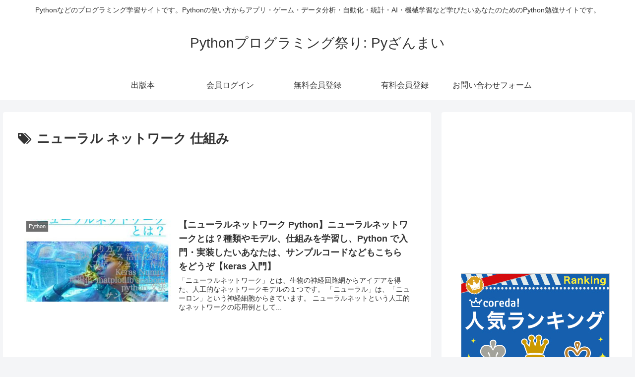

--- FILE ---
content_type: text/html; charset=utf-8
request_url: https://www.google.com/recaptcha/api2/aframe
body_size: 267
content:
<!DOCTYPE HTML><html><head><meta http-equiv="content-type" content="text/html; charset=UTF-8"></head><body><script nonce="kxdoHSDQnGAbPud2ju7Wpw">/** Anti-fraud and anti-abuse applications only. See google.com/recaptcha */ try{var clients={'sodar':'https://pagead2.googlesyndication.com/pagead/sodar?'};window.addEventListener("message",function(a){try{if(a.source===window.parent){var b=JSON.parse(a.data);var c=clients[b['id']];if(c){var d=document.createElement('img');d.src=c+b['params']+'&rc='+(localStorage.getItem("rc::a")?sessionStorage.getItem("rc::b"):"");window.document.body.appendChild(d);sessionStorage.setItem("rc::e",parseInt(sessionStorage.getItem("rc::e")||0)+1);localStorage.setItem("rc::h",'1768511180613');}}}catch(b){}});window.parent.postMessage("_grecaptcha_ready", "*");}catch(b){}</script></body></html>

--- FILE ---
content_type: text/css; charset=utf-8
request_url: https://py-prog.com/wp-content/cache/autoptimize/autoptimize_single_785f3317d5d58353e45fa8c338bb8907.php?ver=6.6.4&fver=20200425024708
body_size: 99
content:
@charset "UTF-8";
/*!
Theme Name: Cocoon Child
Template:   cocoon-master
Version:    0.0.5
*/
.widget widget-single-content-bottom widget_pc_ad .ad-area no-icon pc-ad-widget ad-none ad-label-invisible cf{float:left}.ad-wrap .ad-responsive ad-usual{text-align:left;max-width:none}